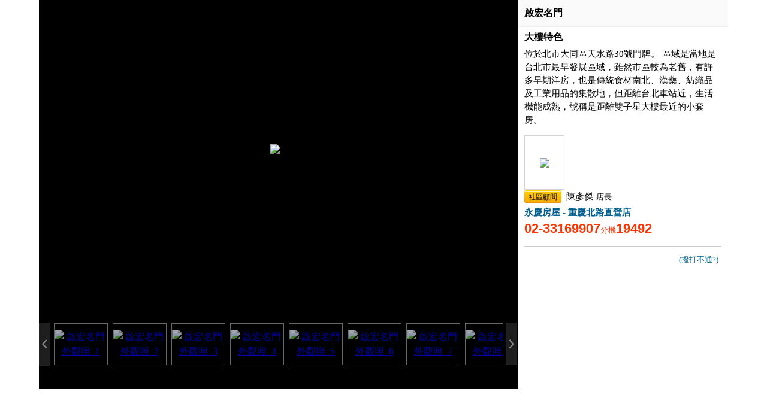

--- FILE ---
content_type: text/html; charset=UTF-8
request_url: https://community.yungching.com.tw/building/detailphoto/?bid=29338&shopid=A000BGO
body_size: 1864
content:
<!DOCTYPE html>
<html lang="en">
<head>
    <meta charset="utf-8">
    <meta name="viewport" content="width=device-width, initial-scale=1">
    <title></title>
    <style>
        body {
            font-family: "Arial";
        }
    </style>
    <script type="text/javascript">
    window.awsWafCookieDomainList = [];
    window.gokuProps = {
"key":"AQIDAHjcYu/GjX+QlghicBgQ/7bFaQZ+m5FKCMDnO+vTbNg96AHf0QDR8N4FZ0BkUn8kcucXAAAAfjB8BgkqhkiG9w0BBwagbzBtAgEAMGgGCSqGSIb3DQEHATAeBglghkgBZQMEAS4wEQQMuq52ahLIzXS391ltAgEQgDujRkBXrrIUjgs1lAsFcu/9kgpI/IuavohSG7yE1BYsDzpFl4iqc4edkSwfTozI/iGO7lnWq3QC9N4X1w==",
          "iv":"D549tgHonAAAAg4c",
          "context":"hUl/woU/iCzbzUqs6VNf2YsBjf46SynTil5Ar7wznyIJZVIUMhOzJuPwAOnITspFdXugh7g85bgdCS6N/7YuGDVD29C2EAyfq0W+9MeCSRX6tIM8hX0udrF2O6slDz7BFpjVEBpKOYvJACrvizO9bYOjZy0Q7AaLzlSLsndSCADi/cHtf5+E/xFgDBt3Jt9i1WRNODi90W8KInqVMQh1Q/xEYfWNcoNCsicaEO5NhVQ0Eb6T9COiWYBTythYtJfwj2e4q1oTbGxsSTtzw0YEj36UyM//+/fQ5cUWdptGXOYw2tx3HeMAmpUlgScFxjSbhY/R+n9qUV7SJiEL0wJ8eJn0DsHySF5qbwVNwkzbzDCqqDauFR1z44cGy4NLJ6YSH+37c2JjHvXyJDNDetqTyDRZ"
};
    </script>
    <script src="https://b92aa637b631.699eb63c.us-east-2.token.awswaf.com/b92aa637b631/d78122c236f1/7d90d23b2384/challenge.js"></script>
</head>
<body>
    <div id="challenge-container"></div>
    <script type="text/javascript">
        AwsWafIntegration.saveReferrer();
        AwsWafIntegration.checkForceRefresh().then((forceRefresh) => {
            if (forceRefresh) {
                AwsWafIntegration.forceRefreshToken().then(() => {
                    window.location.reload(true);
                });
            } else {
                AwsWafIntegration.getToken().then(() => {
                    window.location.reload(true);
                });
            }
        });
    </script>
    <noscript>
        <h1>JavaScript is disabled</h1>
        In order to continue, we need to verify that you're not a robot.
        This requires JavaScript. Enable JavaScript and then reload the page.
    </noscript>
</body>
</html>

--- FILE ---
content_type: text/html; charset=utf-8
request_url: https://community.yungching.com.tw/building/detailphoto/?bid=29338&shopid=A000BGO
body_size: 3488
content:


<!DOCTYPE html>
<html>
<head>
    <meta name="viewport" content="width=device-width" />
    <title>DetailPhoto</title>
    <!-- Add noindex -->
    <meta name="robots" content="noindex" />
    <link rel="stylesheet" href="/Content/css/building-photo.css">
    <link href="/Content/css/galleriffic/jquery.ad-gallery.css" rel="stylesheet" />
</head>
<body>
    <!-- Google Tag Manager -->
    <noscript>
        <iframe src="//www.googletagmanager.com/ns.html?id=GTM-PKJHNQ"
                height="0" width="0" style="display:none;visibility:hidden"></iframe>
    </noscript>
    <script>
        (function (w, d, s, l, i) {
            w[l] = w[l] || []; w[l].push({
                'gtm.start':
                    new Date().getTime(), event: 'gtm.js'
            }); var f = d.getElementsByTagName(s)[0],
                j = d.createElement(s), dl = l != 'dataLayer' ? '&l=' + l : ''; j.async = true; j.src =
                    '//www.googletagmanager.com/gtm.js?id=' + i + dl; f.parentNode.insertBefore(j, f);
        })(window, document, 'script', 'dataLayer', 'GTM-PKJHNQ');
    </script>
    <!-- End Google Tag Manager -->
        <div class="ycPhotoSnowPopup clearfix">
            <div class="stageWrapper">
                <div class="ad-gallery" style="margin:0 auto">
                    <div class="ad-image-wrapper"></div>
                    <div class="ad-controls"></div>
                    <div class="ad-nav">
                            <div class="ad-thumbs">
                                <ul class="ad-thumb-list">
                                        <li class="photoimg" style="opacity: 1;">
                                            <a class="" ga_cat="comm_detail_photo" ga_event="lightbox_click" ga_label="comm_detail_photo_s" href="//pic.yungching.com.tw/res/DrawImage/ShowPic/600/450/YCBUD01/Out/{436BEF59-A70C-4A93-9CDC-8DADBEA868FD}/?宏名門2.jpg?t=20221218055944"
                                               title="啟宏名門 外觀照_1">
                                                <img alt="啟宏名門 外觀照_1" id="BUPhoto" name="BUPhoto" src="//pic.yungching.com.tw/res/DrawImage/ShowPic/90/70/YCBUD01/Out/{436BEF59-A70C-4A93-9CDC-8DADBEA868FD}/?宏名門2.jpg?t=20221218055944">
                                            </a>
                                        </li>
                                        <li class="photoimg" style="opacity: 1;">
                                            <a class="" ga_cat="comm_detail_photo" ga_event="lightbox_click" ga_label="comm_detail_photo_s" href="//pic.yungching.com.tw/res/DrawImage/ShowPic/600/450/YCBUD01/Out/{436BEF59-A70C-4A93-9CDC-8DADBEA868FD}/?宏名門1.jpg?t=20221218055944"
                                               title="啟宏名門 外觀照_2">
                                                <img alt="啟宏名門 外觀照_2" id="BUPhoto" name="BUPhoto" src="//pic.yungching.com.tw/res/DrawImage/ShowPic/90/70/YCBUD01/Out/{436BEF59-A70C-4A93-9CDC-8DADBEA868FD}/?宏名門1.jpg?t=20221218055944">
                                            </a>
                                        </li>
                                        <li class="photoimg" style="opacity: 1;">
                                            <a class="" ga_cat="comm_detail_photo" ga_event="lightbox_click" ga_label="comm_detail_photo_s" href="//pic.yungching.com.tw/res/DrawImage/ShowPic/600/450/YCBUD01/Out/{436BEF59-A70C-4A93-9CDC-8DADBEA868FD}/?宏名門3.jpg?t=20221218055944"
                                               title="啟宏名門 外觀照_3">
                                                <img alt="啟宏名門 外觀照_3" id="BUPhoto" name="BUPhoto" src="//pic.yungching.com.tw/res/DrawImage/ShowPic/90/70/YCBUD01/Out/{436BEF59-A70C-4A93-9CDC-8DADBEA868FD}/?宏名門3.jpg?t=20221218055944">
                                            </a>
                                        </li>
                                        <li class="photoimg" style="opacity: 1;">
                                            <a class="" ga_cat="comm_detail_photo" ga_event="lightbox_click" ga_label="comm_detail_photo_s" href="//pic.yungching.com.tw/res/DrawImage/ShowPic/600/450/YCBUD01/Out/{436BEF59-A70C-4A93-9CDC-8DADBEA868FD}/20150509173951.jpg?t=20221218055944"
                                               title="啟宏名門 外觀照_4">
                                                <img alt="啟宏名門 外觀照_4" id="BUPhoto" name="BUPhoto" src="//pic.yungching.com.tw/res/DrawImage/ShowPic/90/70/YCBUD01/Out/{436BEF59-A70C-4A93-9CDC-8DADBEA868FD}/20150509173951.jpg?t=20221218055944">
                                            </a>
                                        </li>
                                        <li class="photoimg" style="opacity: 1;">
                                            <a class="" ga_cat="comm_detail_photo" ga_event="lightbox_click" ga_label="comm_detail_photo_s" href="//pic.yungching.com.tw/res/DrawImage/ShowPic/600/450/YCBUD01/Out/{436BEF59-A70C-4A93-9CDC-8DADBEA868FD}/20150509174242.jpg?t=20221218055944"
                                               title="啟宏名門 外觀照_5">
                                                <img alt="啟宏名門 外觀照_5" id="BUPhoto" name="BUPhoto" src="//pic.yungching.com.tw/res/DrawImage/ShowPic/90/70/YCBUD01/Out/{436BEF59-A70C-4A93-9CDC-8DADBEA868FD}/20150509174242.jpg?t=20221218055944">
                                            </a>
                                        </li>
                                        <li class="photoimg" style="opacity: 1;">
                                            <a class="" ga_cat="comm_detail_photo" ga_event="lightbox_click" ga_label="comm_detail_photo_s" href="//pic.yungching.com.tw/res/DrawImage/ShowPic/600/450/YCBUD01/Out/{436BEF59-A70C-4A93-9CDC-8DADBEA868FD}/20150509173941.jpg?t=20221218055944"
                                               title="啟宏名門 外觀照_6">
                                                <img alt="啟宏名門 外觀照_6" id="BUPhoto" name="BUPhoto" src="//pic.yungching.com.tw/res/DrawImage/ShowPic/90/70/YCBUD01/Out/{436BEF59-A70C-4A93-9CDC-8DADBEA868FD}/20150509173941.jpg?t=20221218055944">
                                            </a>
                                        </li>
                                        <li class="photoimg" style="opacity: 1;">
                                            <a class="" ga_cat="comm_detail_photo" ga_event="lightbox_click" ga_label="comm_detail_photo_s" href="//pic.yungching.com.tw/res/DrawImage/ShowPic/600/450/YCBUD01/Out/{436BEF59-A70C-4A93-9CDC-8DADBEA868FD}/20150509174532.jpg?t=20221218055944"
                                               title="啟宏名門 外觀照_7">
                                                <img alt="啟宏名門 外觀照_7" id="BUPhoto" name="BUPhoto" src="//pic.yungching.com.tw/res/DrawImage/ShowPic/90/70/YCBUD01/Out/{436BEF59-A70C-4A93-9CDC-8DADBEA868FD}/20150509174532.jpg?t=20221218055944">
                                            </a>
                                        </li>
                                        <li class="photoimg" style="opacity: 1;">
                                            <a class="" ga_cat="comm_detail_photo" ga_event="lightbox_click" ga_label="comm_detail_photo_s" href="//pic.yungching.com.tw/res/DrawImage/ShowPic/600/450/YCBUD01/Out/{436BEF59-A70C-4A93-9CDC-8DADBEA868FD}/20150509190023.jpg?t=20221218055944"
                                               title="啟宏名門 外觀照_8">
                                                <img alt="啟宏名門 外觀照_8" id="BUPhoto" name="BUPhoto" src="//pic.yungching.com.tw/res/DrawImage/ShowPic/90/70/YCBUD01/Out/{436BEF59-A70C-4A93-9CDC-8DADBEA868FD}/20150509190023.jpg?t=20221218055944">
                                            </a>
                                        </li>
                                        <li class="photoimg" style="opacity: 1;">
                                            <a class="" ga_cat="comm_detail_photo" ga_event="lightbox_click" ga_label="comm_detail_photo_s" href="//pic.yungching.com.tw/res/DrawImage/ShowPic/600/450/YCBUD01/Out/{436BEF59-A70C-4A93-9CDC-8DADBEA868FD}/20150509174044.jpg?t=20221218055944"
                                               title="啟宏名門 外觀照_9">
                                                <img alt="啟宏名門 外觀照_9" id="BUPhoto" name="BUPhoto" src="//pic.yungching.com.tw/res/DrawImage/ShowPic/90/70/YCBUD01/Out/{436BEF59-A70C-4A93-9CDC-8DADBEA868FD}/20150509174044.jpg?t=20221218055944">
                                            </a>
                                        </li>
                                        <li class="photoimg" style="opacity: 1;">
                                            <a class="" ga_cat="comm_detail_photo" ga_event="lightbox_click" ga_label="comm_detail_photo_s" href="//pic.yungching.com.tw/res/DrawImage/ShowPic/600/450/YCBUD01/Out/{436BEF59-A70C-4A93-9CDC-8DADBEA868FD}/20150509174253.jpg?t=20221218055944"
                                               title="啟宏名門 外觀照_10">
                                                <img alt="啟宏名門 外觀照_10" id="BUPhoto" name="BUPhoto" src="//pic.yungching.com.tw/res/DrawImage/ShowPic/90/70/YCBUD01/Out/{436BEF59-A70C-4A93-9CDC-8DADBEA868FD}/20150509174253.jpg?t=20221218055944">
                                            </a>
                                        </li>
                                        <li class="photoimg" style="opacity: 1;">
                                            <a class="" ga_cat="comm_detail_photo" ga_event="lightbox_click" ga_label="comm_detail_photo_s" href="//pic.yungching.com.tw/res/DrawImage/ShowPic/600/450/YCBUD01/Out/{436BEF59-A70C-4A93-9CDC-8DADBEA868FD}/20150509174001.jpg?t=20221218055944"
                                               title="啟宏名門 外觀照_11">
                                                <img alt="啟宏名門 外觀照_11" id="BUPhoto" name="BUPhoto" src="//pic.yungching.com.tw/res/DrawImage/ShowPic/90/70/YCBUD01/Out/{436BEF59-A70C-4A93-9CDC-8DADBEA868FD}/20150509174001.jpg?t=20221218055944">
                                            </a>
                                        </li>
                                        <li class="photoimg" style="opacity: 1;">
                                            <a class="" ga_cat="comm_detail_photo" ga_event="lightbox_click" ga_label="comm_detail_photo_s" href="//pic.yungching.com.tw/res/DrawImage/ShowPic/600/450/YCBUD01/Out/{436BEF59-A70C-4A93-9CDC-8DADBEA868FD}/20150509174608.jpg?t=20221218055944"
                                               title="啟宏名門 外觀照_12">
                                                <img alt="啟宏名門 外觀照_12" id="BUPhoto" name="BUPhoto" src="//pic.yungching.com.tw/res/DrawImage/ShowPic/90/70/YCBUD01/Out/{436BEF59-A70C-4A93-9CDC-8DADBEA868FD}/20150509174608.jpg?t=20221218055944">
                                            </a>
                                        </li>
                                        <li class="photoimg" style="opacity: 1;">
                                            <a class="" ga_cat="comm_detail_photo" ga_event="lightbox_click" ga_label="comm_detail_photo_s" href="//pic.yungching.com.tw/res/DrawImage/ShowPic/600/450/YCBUD01/Out/{436BEF59-A70C-4A93-9CDC-8DADBEA868FD}/20150509174054.jpg?t=20221218055944"
                                               title="啟宏名門 外觀照_13">
                                                <img alt="啟宏名門 外觀照_13" id="BUPhoto" name="BUPhoto" src="//pic.yungching.com.tw/res/DrawImage/ShowPic/90/70/YCBUD01/Out/{436BEF59-A70C-4A93-9CDC-8DADBEA868FD}/20150509174054.jpg?t=20221218055944">
                                            </a>
                                        </li>
                                        <li class="photoimg" style="opacity: 1;">
                                            <a class="" ga_cat="comm_detail_photo" ga_event="lightbox_click" ga_label="comm_detail_photo_s" href="//pic.yungching.com.tw/res/DrawImage/ShowPic/600/450/YCBUD01/Out/{436BEF59-A70C-4A93-9CDC-8DADBEA868FD}/20150509174552.jpg?t=20221218055944"
                                               title="啟宏名門 外觀照_14">
                                                <img alt="啟宏名門 外觀照_14" id="BUPhoto" name="BUPhoto" src="//pic.yungching.com.tw/res/DrawImage/ShowPic/90/70/YCBUD01/Out/{436BEF59-A70C-4A93-9CDC-8DADBEA868FD}/20150509174552.jpg?t=20221218055944">
                                            </a>
                                        </li>
                                        <li class="photoimg" style="opacity: 1;">
                                            <a class="" ga_cat="comm_detail_photo" ga_event="lightbox_click" ga_label="comm_detail_photo_s" href="//pic.yungching.com.tw/res/DrawImage/ShowPic/600/450/YCBUD01/Out/{436BEF59-A70C-4A93-9CDC-8DADBEA868FD}/20150509174010.jpg?t=20221218055944"
                                               title="啟宏名門 外觀照_15">
                                                <img alt="啟宏名門 外觀照_15" id="BUPhoto" name="BUPhoto" src="//pic.yungching.com.tw/res/DrawImage/ShowPic/90/70/YCBUD01/Out/{436BEF59-A70C-4A93-9CDC-8DADBEA868FD}/20150509174010.jpg?t=20221218055944">
                                            </a>
                                        </li>
                                        <li class="photoimg" style="opacity: 1;">
                                            <a class="" ga_cat="comm_detail_photo" ga_event="lightbox_click" ga_label="comm_detail_photo_s" href="//pic.yungching.com.tw/res/DrawImage/ShowPic/600/450/YCBUD01/Out/{436BEF59-A70C-4A93-9CDC-8DADBEA868FD}/20150509174029.jpg?t=20221218055944"
                                               title="啟宏名門 外觀照_16">
                                                <img alt="啟宏名門 外觀照_16" id="BUPhoto" name="BUPhoto" src="//pic.yungching.com.tw/res/DrawImage/ShowPic/90/70/YCBUD01/Out/{436BEF59-A70C-4A93-9CDC-8DADBEA868FD}/20150509174029.jpg?t=20221218055944">
                                            </a>
                                        </li>
                                        <li class="photoimg" style="opacity: 1;">
                                            <a class="" ga_cat="comm_detail_photo" ga_event="lightbox_click" ga_label="comm_detail_photo_s" href="//pic.yungching.com.tw/res/DrawImage/ShowPic/600/450/YCBUD01/Out/{436BEF59-A70C-4A93-9CDC-8DADBEA868FD}/20150509174442.jpg?t=20221218055944"
                                               title="啟宏名門 外觀照_17">
                                                <img alt="啟宏名門 外觀照_17" id="BUPhoto" name="BUPhoto" src="//pic.yungching.com.tw/res/DrawImage/ShowPic/90/70/YCBUD01/Out/{436BEF59-A70C-4A93-9CDC-8DADBEA868FD}/20150509174442.jpg?t=20221218055944">
                                            </a>
                                        </li>
                                        <li class="photoimg" style="opacity: 1;">
                                            <a class="" ga_cat="comm_detail_photo" ga_event="lightbox_click" ga_label="comm_detail_photo_s" href="//pic.yungching.com.tw/res/DrawImage/ShowPic/600/450/YCBUD01/Out/{436BEF59-A70C-4A93-9CDC-8DADBEA868FD}/20150509174622.jpg?t=20221218055944"
                                               title="啟宏名門 外觀照_18">
                                                <img alt="啟宏名門 外觀照_18" id="BUPhoto" name="BUPhoto" src="//pic.yungching.com.tw/res/DrawImage/ShowPic/90/70/YCBUD01/Out/{436BEF59-A70C-4A93-9CDC-8DADBEA868FD}/20150509174622.jpg?t=20221218055944">
                                            </a>
                                        </li>
                                </ul>
                            </div>
                    </div>
                </div>
            </div>
            <div class="ryc" style="height:650px">
                <div class="rycHeader">
                        <h1>啟宏名門</h1>
                </div>
                <div class="contentHolder ps-container" id="Default">
                    <div class="ScrollableArea">
                        <h2>大樓特色</h2>
                        <p class="orgtxt"><span></span></p>
                        <p>位於北市大同區天水路30號門牌。
區域是當地是台北市最早發展區域，雖然市區較為老舊，有許多早期洋房，也是傳統食材南北、漢藥、紡織品及工業用品的集散地，但距離台北車站近，生活機能成熟，號稱是距離雙子星大樓最近的小套房。

</p>
                            <div class="store04">
                                <div class="Manager">
                                    <div>
                                        <span></span> <img src="//pic.yungching.com.tw/res/DrawImage/ShowPic/75/100/HF00/991227nxl40zxxh.jpg?t=20260121">
                                    </div>
                                </div>
                                <ul class="info1">
                                    <li class="Name">
                                        <span class="comm_i">社區顧問</span>陳彥傑<span>店長</span>
                                    </li>
                                    <li>
                                        <p><a href="//shop.yungching.com.tw/0233169908_0113" target="_blank">永慶房屋  - 重慶北路直營店</a></p>
                                    </li>
                                        <li class="Number">
                                            02-33169907<span>分機</span>19492
                                        </li>

                                </ul>
                            </div>
                                <a class="phonenots" href="javascript:void(0)" title="部分節費系統無法撥打本服務專線，請改其他市話或其他電信業者(如：中華電信、遠傳、台灣大哥大、亞太、威寶)撥打">(撥打不通?)</a>
                    </div>
                </div>
            </div>
        </div>
    <script src="//cdn.yungching.com.tw/min/b=fp/yc/community/scripts&f=libs/jquery-1.11.1.min.js,libs/jquery.ad-gallery.min.js&v=202601190001" defer></script>

    <script>
        window.addEventListener('DOMContentLoaded', function () {

            var alt = '';
            var idx = 0;

            $('[name=BUPhoto]').each(function (index) {
                if ($(this).attr('alt') == alt) {
                    idx = index;
                }
            });

            // 照片小圖
            $('.ad-thumb-list .photoimg > a').on('click', function (e) {
                if (typeof gtm_event_track === 'function') {
                    gtm_event_track($(this).attr('ga_cat'), $(this).attr('ga_event'), $(this).attr('ga_label'), function () { });
                }
            });

            // 左右箭頭 (大)
            $('.ad-image-wrapper').on('click', 'div', function () {
                if (typeof gtm_event_track === 'function') {
                    // 左
                    if ($(this).hasClass('ad-prev')) {
                        gtm_event_track('comm_detail_photo', 'lightbox_click', 'comm_detail_photo_navigate_left', function () { });
                    }
                    // 右
                    else if ($(this).hasClass('ad-next')) {
                        gtm_event_track('comm_detail_photo', 'lightbox_click', 'comm_detail_photo_navigate_right', function () { });
                    }
                }
            });

            // 左右箭頭 (小)
            $('.ad-image-wrapper').on('click', 'div', function () {
                if (typeof gtm_event_track === 'function') {
                    // 左
                    if ($(this).hasClass('ad-back')) {
                        gtm_event_track('comm_detail_photo', 'lightbox_click', 'comm_detail_photo_navigate_left_s', function () { });
                    }
                    // 右
                    else if ($(this).hasClass('ad-forward')) {
                        gtm_event_track('comm_detail_photo', 'lightbox_click', 'comm_detail_photo_navigate_right_s', function () { });
                    }
                }
            });

            $('.ScrollableArea .store04:last-child').css('border-bottom', 'none');
            var galleries = $('.ad-gallery').adGallery({
                width: 750,
                height: 500,
                thumb_opacity: 0.7,
                start_at_index: idx,
                update_window_hash: true,
                description_wrapper: $('#descriptions'),
                animate_first_image: false,
                animation_speed: 400,
                display_next_and_prev: true,
                display_back_and_forward: true,
                scroll_jump: 0,
                slideshow: {
                    enable: false, //是否顯示Start Stop
                    autostart: false,
                    speed: 3000,
                    start_label: 'Start',
                    stop_label: 'Stop',
                    stop_on_scroll: true,
                    countdown_prefix: '(',
                    countdown_sufix: ')',
                },

                effect: 'slide-hori',
                enable_keyboard_move: true,
                cycle: true,
                callbacks: {
                    init: function () {
                        this.preloadAll();
                        this.preloadImage(0);
                        this.preloadImage(1);
                        this.preloadImage(2);
                    },

                    afterImageVisible: function () {
                        var context = this;
                        this.settings.effect = 'fade';
                    }
                }
            });

        });
    </script>
</body>
</html>


--- FILE ---
content_type: text/html
request_url: https://tracking.gadatatracking.com/GetUCV
body_size: 196
content:
function GetUCV() { return 'c8b6464b-eb72-4051-8f00-a07992d0a02f' }

--- FILE ---
content_type: text/css
request_url: https://community.yungching.com.tw/Content/css/building-photo.css
body_size: 1959
content:
html,body,div,span,applet,object,iframe,h1,h2,h3,h4,h5,h6,p,blockquote,pre,a,abbr,acronym,address,big,cite,code,del,dfn,em,img,ins,kbd,q,s,samp,small,strike,strong,sub,sup,tt,var,b,u,i,center,dl,dt,dd,ol,ul,li,fieldset,form,label,legend,table,caption,tbody,tfoot,thead,tr,th,td,article,aside,canvas,details,embed,figure,figcaption,footer,header,hgroup,menu,nav,output,ruby,section,summary,time,mark,audio,video{margin:0;padding:0;border:0;font:inherit;font-size:100%;vertical-align:baseline}html{line-height:1}ol,ul{list-style:none}table{border-collapse:collapse;border-spacing:0}caption,th,td{text-align:left;font-weight:normal;vertical-align:middle}q,blockquote{quotes:none}q:before,q:after,blockquote:before,blockquote:after{content:"";content:none}a img{border:none}article,aside,details,figcaption,figure,footer,header,hgroup,main,menu,nav,section,summary{display:block}body{line-height:1.5}p{font-size:15px;margin-bottom:5px}.Manager{margin:0 8px 0 0;width:67px;float:left}.Manager div{display:table-cell}.Manager div{background-color:#ffffff;border:1px solid #d3d3d3;height:89px;max-height:89px;max-width:65px;overflow:hidden;text-align:center;vertical-align:middle;width:65px}.Manager div *{vertical-align:middle}.Manager div span{height:25%;font-size:1px;line-height:89px}.Manager div img{max-height:89px;max-width:65px;vertical-align:middle}.info1{width:330px;cursor:pointer}.info1 .Name .comm_i{display:inline-block;background:url("/Content/images/comlist_sprites.png") left -1340px no-repeat;width:62px;height:21px;line-height:22px;*line-height:21px;font-size:12px !important;text-align:center;margin-right:8px;padding:0}.info1 .Name{font-size:15px;margin-bottom:5px}.info1 .Name span{font-size:13px;padding-left:5px}.info1 li p{font-weight:bold}.info1 .Number{color:#ff3300;font-size:24px;font-weight:bold;font-family:Arial, Helvetica, sans-serif}.info1 .Number span{font-size:13px;font-weight:normal}.phonenots{float:right;margin:5px 5px 5px 0}.m20{margin:20px;display:inline-block;text-align:left}.orgtxt{color:#F57F00}.ycPhotoSnowPopup{width:1150px;margin:0 auto;cursor:default;overflow:hidden}.ycPhotoSnowPopup .stageWrapper{width:800px;height:650px;background-color:#000;float:left;position:relative;display:table}.stageWrapper .Pager{background:url("/Content/images/comlist_sprites.png") no-repeat;width:26px;height:46px;overflow:hidden;position:absolute;display:block;text-indent:-9999px}.stageWrapper .Pager.prev{background-position:left -1484px;left:20px;top:350px}.stageWrapper .Pager.prev:hover{background-position:-131px -1484px;left:20px;top:350px}.stageWrapper .Pager.next{background-position:-42px -1484px;right:20px;top:350px}.stageWrapper .Pager.next:hover{background-position:-173px -1484px;right:20px;top:350px}.stageWrapper .photoPlayer{width:900px;height:70px;overflow:hidden;padding:5px 0 5px 10px;display:inline-block}.photoimg{margin:0 10px 10px 0;width:90px;float:left}.photoimg div{display:table-cell;cursor:pointer}.photoimg div{display:block\0;border:1px solid #666666;*display:block;*font-size:60px;*font-family:Arial;width:90px;height:68px;max-height:66px;max-width:88px;overflow:hidden;text-align:center;vertical-align:middle}.photoimg div:hover{border:2px solid #ffc600}.photoimg div *{vertical-align:middle}.photoimg div span{height:25%;font-size:1px;line-height:66px}.photoimg div img{max-height:66px;max-width:88px;vertical-align:middle}.photoimg.ov{margin:0 10px 10px 0;width:90px;float:left}.photoimg.ov div{display:table-cell;cursor:default !important}.photoimg.ov div{display:block\0;border:2px solid #ffc600;*display:block;*font-size:60px;*font-family:Arial;width:90px;height:68px;max-height:66px;max-width:88px;overflow:hidden;text-align:center;vertical-align:middle}.photoimg.ov div *{vertical-align:middle}.photoimg.ov div span{height:25%;font-size:1px;line-height:66px}.photoimg.ov div img{max-height:66px;max-width:88px;vertical-align:middle}.ycPhotoSnowPopup .ryc{background-color:#FFFFFF;overflow:hidden;position:relative;word-wrap:break-word;width:350px;float:left}.ryc .rycHeader{padding:10px 25px 10px 10px;text-align:left;display:block;background-color:#FAFAFA;border-bottom:1px solid #F0F0F0}.ryc .rycHeader h1{font-size:16px;font-weight:bold}.ryc .rycHeader a{background:url("/Content/images/comlist_sprites.png") left -1455px no-repeat;height:16px;width:16px;display:block;position:absolute;right:7px;top:7px;text-indent:-9999px}.ryc .rycHeader a:hover{background-position:-20px -1455px}.ryc .ScrollableArea{padding:0 11px 0 10px;height:600px;display:block;overflow-y:scroll}.ryc .ScrollableArea p{font-size:15px;margin-bottom:5px}.ryc .ScrollableArea p span{font-weight:bold}.ryc .ScrollableArea p a{font-size:15px}.ryc .ScrollableArea a{color:#015f8f;text-decoration:none;font-size:13px}.ryc .ScrollableArea a:hover{color:#FE4005}.ryc .ScrollableArea h2{font-size:16px;font-weight:bold;margin:5px 0}.ScrollableArea .store04{margin:10px 0 0;border-bottom:1px solid #CCC;display:inline-block;padding-bottom:10px}.ScrollableArea .store04 .info1{float:left;width:280px;cursor:pointer}.ScrollableArea .store04 .info1 .Name{margin-bottom:5px}.ScrollableArea .store04 .info1 .Number{font-size:22px;margin:0 0 5px 0;line-height:22px}.ScrollableArea .store04 .info1 p{font-size:13px}.ScrollableArea .store04 .saleBtnbox{background-color:#FFF;float:right;margin-right:37px;display:inline-block;padding:0px}.ScrollableArea .store04 .info1 .list1,.ScrollableArea .store04 .info1 .list2{float:left;margin:0 8px 0 0;display:inline-block}


--- FILE ---
content_type: text/javascript
request_url: https://cdn.yungching.com.tw/fp/gtm/common.js?v=202510150001
body_size: 6675
content:
console.log("load gtm common.js");

// 檢查並定義 matchesSelector 方法
(function(t) {
  var e;
  if (!t.matchesSelector) {
      // 遍歷 Element.prototype 的屬性，找到符合特定條件的方法，並將其賦值給 matchesSelector
      for (e in t) {
          if (/^\S+MatchesSelector$/.test(e)) {
              t.matchesSelector = t[e];
              break;
          }
      }
  }
})(Element.prototype);

// 定義綁定事件的方法
Document.prototype.on = Element.prototype.on = function(t, e, a) {
  // 添加事件監聽器
  this.addEventListener(t, function n(t) {
      var r = t.target,
          c = t.type,
          i = [];
      
      // 如果事件的 detail 符合特定條件，則移除事件監聽器
      if (t.detail && t.detail.selector === e && t.detail.handler === a) {
          return this.removeEventListener(c, n, !0);
      }
      
      // 遍歷父級元素，並根據選擇器篩選元素來執行處理函數
      for (; r;) {
          if (r.matchesSelector && r.matchesSelector(e)) {
              r.addEventListener(c, a, !1);
              i.push(r);
          }
          r = r.parentNode;
      }
      
      // 延遲移除事件監聽器
      setTimeout(function() {
          for (var t = i.length - 1; t >= 0;) {
              i[t].removeEventListener(c, a, !1);
              t -= 1;
          }
      }, 0);
  }, !0);
};

// 定義移除事件的方法
Document.prototype.off = Element.prototype.off = function(t, e, a) {
  var n = document.createEvent("CustomEvent");
  n.initCustomEvent(t, !1, !1, {
      selector: e,
      handler: a
  });
  // 創建自定義事件並觸發它，以便在特定條件下移除事件
  this.dispatchEvent(n);
};

// 如果 document.getElementsByClassName 方法不存在，則定義簡單版本
if (!document.getElementsByClassName) {
  document.getElementsByClassName = function(t, e) {
      // 通過類名來獲取元素
      for (var a = (e || document).getElementsByTagName("*"), n = [], r = 0; r < a.length; r++) {
          for (var c = a[r], i = c.className.split(" "), o = 0; o < i.length; o++) {
              if (i[o] == t) {
                  n.push(c);
                  break;
              }
          }
      }
      return n;
  };
}


function gtmPushEvent(data) {
  if (typeof window["dataLayer"] !== "undefined" && data) {
    var sendData = gtmReplaceData(data);
    if(localStorage.getItem('gtmdebug')||location.host.match(/(-[t|s|d|f]\.)|(localhost)|(10\.77)/)){
      console.table(sendData);
    }
    window["dataLayer"].push(gtmReplaceData(sendData));
  }
}
function gtmReplaceData(data) {
  var dataStr = JSON.stringify(data) || "";
  if (dataStr.match("\\$searchType")) {
    var searchType = "$channellist";
    if (location.href.match("/mrt/")) {
      searchType = "$channelmrt";
    }
    if (location.href.match("/map/")) {
      searchType = "$channelmap";
    }
    if (location.host.match("www.yungching.com.tw|www-t.yungching.com.tw")) {
      searchType = "index";
    }
    dataStr = dataStr.replaceAll("$searchType", searchType);
  }
  if (dataStr.match("\\$tag")) {
    var tag = "全部";
    if (location.href.match("/newyouth_filter")) {
      tag = "新青安推薦";
    }
    if (location.href.match("/vr_filter")) {
      tag = "實境";
    }
    if (location.href.match("/new_filter")) {
      tag = "新上架";
    }
    if (location.href.match("/pricereduction_filter")) {
      tag = "降價";
    }
    if (location.href.match("/map")) {
      tag = "map";
    }
    dataStr = dataStr.replaceAll("$tag", tag);
  }
  if (
    dataStr.match(
      "\\$last_item_list_id" || dataStr.match("\\$last_item_list_name")
    )
  ) {
    var cookie_tk_list_id = window.docCookies.getItem('_tk_list_id');
    var last_list_id =  cookie_tk_list_id ? decodeURI(window.docCookies.getItem('_tk_list_id')) : null;
    if(last_list_id){
      var last_item_list_id = last_list_id
        ? last_list_id
        : "";
      var last_item_list_name = last_list_id
        ? last_list_id
        : "";
      dataStr = dataStr.replaceAll("$last_item_list_id", last_item_list_id);
      dataStr = dataStr.replaceAll("$last_item_list_name", last_item_list_name);
    }else{
      dataStr = dataStr.replaceAll(`"item_list_id":"$last_item_list_id",`, "");
      dataStr = dataStr.replaceAll(`"item_list_name":"$last_item_list_name",`, "");
    }
  }
  if (dataStr.match("\\$channel")) {
    var channel = "channel";
    if (location.host.match("buy.yungching.com.tw|buy-t.yungching.com.tw")) {
      channel = "buy";
    }
    if (location.host.match("www.yungching.com.tw|www-t.yungching.com.tw")) {
      channel = "www";
    }
    if (location.host.match("sell.yungching.com.tw|sell-t.yungching.com.tw")) {
      channel = "sell";
    }
    if (
      location.host.match(
        "community.yungching.com.tw|community-t.yungching.com.tw"
      )
    ) {
      channel = "community";
    }
    if (
      location.host.match(
        "evertrust.yungching.com.tw|evertrust-t.yungching.com.tw"
      )
    ) {
      channel = "evertrust";
    }
    if (
      location.host.match("price.yungching.com.tw|price-t.yungching.com.tw")
    ) {
      channel = "price";
    }
    if (location.host.match("rent.yungching.com.tw|rent-t.yungching.com.tw")) {
      channel = "rent";
    }
    if (location.host.match("shop.yungching.com.tw|shop-t.yungching.com.tw")) {
      channel = "shop";
    }
    if (
      location.host.match("knowhow.yungching.com.tw|knowhow-t.yungching.com.tw")
    ) {
      channel = "knowhow";
    }
    if (location.host.match("mps.yungching.com.tw|mps-t.yungching.com.tw")) {
      channel = "mps";
    }
    dataStr = dataStr.replaceAll("$channel", channel);
  }
  var retunData = JSON.parse(dataStr)
  return retunData;
}
function gtmViewItemList(block_name, ecommerceItems = []) {
  if (block_name && ecommerceItems.length > 0) {
    window["gtmViewItemListData"] = window["gtmViewItemListData"] || {};
    window["gtmViewItemListData"][block_name] = window["gtmViewItemListData"][block_name]||{ecommerceItems:[]}
    window["gtmViewItemListData"][block_name]["ecommerceItems"] = [
      ...window["gtmViewItemListData"][block_name]["ecommerceItems"],
      ...ecommerceItems
    ];
    gtmPushEvent({ ecommerce: null });
    gtmPushEvent({
      event: "view_item_list",
      block_name: block_name,
      ecommerce: {
        items: gtmCheckEcommerceItems(ecommerceItems),
      },
    });
  }
}
function gtmViewItem(ecommerceItem) {
  if (ecommerceItem) {
    window["gtmViewItemData"] = window["gtmViewItemData"] || {};
    window["gtmViewItemData"] = {
      ecommerceItem: ecommerceItem,
    };
    gtmPushEvent({ ecommerce: null });
    gtmPushEvent({
      event: "view_item",
      item_purpose: "none(預設)",
      item_area_city_district: "none(預設)",
      item_mrt: "none(預設)",
      item_pin: "none(預設)",
      item_room: "none(預設)",
      item_age: "none(預設)",
      item_floor: "none(預設)",
      ecommerce: {
        currency: "TWD",
        value: gtmCheckEcommerceItems([ecommerceItem])[0].price,
        items: gtmCheckEcommerceItems([ecommerceItem]),
      },
    });
  }
}
function gtmCheckEcommerceItems(items) {
  return items.map((x) => {
    return {
      item_id: x.item_id,
      item_name: x.item_name,
      item_category: x.item_category   ? x.item_category  : "none(預設)",//下降幅度 N %
      item_category2: x.item_category2 ? x.item_category2 : "none(預設)",//實境找房
      item_category3: x.item_category3 ? x.item_category3 : "none(預設)",//專人導覽
      item_category4: x.item_category4 ? x.item_category4 : "none(預設)",//實境live
      item_category5: x.item_category5 ? x.item_category5 : "none(預設)",//AI煥裝
      item_list_id: x.item_list_id ? x.item_list_id : "$last_item_list_id",
      item_list_name: x.item_list_id ? x.item_list_id : "$last_item_list_name",
      price: x.price ? x.price : 9999,
      quantity: x.quantity ? x.quantity : 1,
    };
  });
}
function gtmSelectItem(block_name, term, item_id) {
  var itemData = window["gtmViewItemListData"][block_name][
    "ecommerceItems"
  ].find((x) => x.item_id == item_id);
  if (itemData) {
    window.docCookies.setItem('_tk_list_id', encodeURI(gtmReplaceData(itemData).item_list_id), 24*60*60*365, "/", "yungching.com.tw");
    gtmPushEvent({ ecommerce: null });
    gtmPushEvent({
      event: "select_item",
      block_name: block_name,
      term: term,
      ecommerce: {
        items: gtmCheckEcommerceItems([itemData]),
      },
    });
  }
}
function gtmAddToWishList(block_name, term, item_id) {
  var ecommerceItem;
  if(typeof window["gtmViewItemListData"]=='object' && 
     typeof window["gtmViewItemListData"][block_name]=='object'&& 
     typeof window["gtmViewItemListData"][block_name]["ecommerceItems"] == 'object'
     ){
    ecommerceItem = window["gtmViewItemListData"][block_name][
      "ecommerceItems"
    ].find((x) => x.item_id == item_id);
  }
  if(typeof window["gtmViewItemData"]=='object'){
    ecommerceItem = window["gtmViewItemData"]['ecommerceItem'];
  }

  if (ecommerceItem) {
    gtmPushEvent({ ecommerce: null });
    gtmPushEvent({
      event: "add_to_wishlist",
      block_name: block_name,
      term: term,
      item_purpose: "none(預設)",
      item_area_city_district: "none(預設)",
      item_mrt: "none(預設)",
      item_pin: "none(預設)",
      item_room: "none(預設)",
      item_age: "none(預設)",
      item_floor: "none(預設)",
      ecommerce: {
        currency: "TWD",
        value: gtmCheckEcommerceItems([ecommerceItem])[0].price,
        items: gtmCheckEcommerceItems([ecommerceItem]),
      },
    });
  }
}
function gtmAddToCart(block_name, term) {
  var ecommerceItem = window["gtmViewItemData"]["ecommerceItem"];
  if (ecommerceItem) {
    gtmPushEvent({ ecommerce: null });
    gtmPushEvent({
      event: "add_to_cart",
      block_name: block_name,
      term: term,
      item_purpose: "none(預設)",
      item_area_city_district: "none(預設)",
      item_mrt: "none(預設)",
      item_pin: "none(預設)",
      item_room: "none(預設)",
      item_age: "none(預設)",
      item_floor: "none(預設)",
      ecommerce: {
        currency: "TWD",
        value: gtmCheckEcommerceItems([ecommerceItem])[0].price,
        items: gtmCheckEcommerceItems([ecommerceItem]),
      },
    });
  }
}
function gtmBeginCheckout(block_name, term) {
  var ecommerceItem = window["gtmViewItemData"]["ecommerceItem"];
  if (ecommerceItem) {
    gtmPushEvent({ ecommerce: null });
    gtmPushEvent({
      event: "begin_checkout",
      block_name: block_name,
      term: term,
      item_purpose: "none(預設)",
      item_area_city_district: "none(預設)",
      item_mrt: "none(預設)",
      item_pin: "none(預設)",
      item_room: "none(預設)",
      item_age: "none(預設)",
      item_floor: "none(預設)",
      ecommerce: {
        currency: "TWD",
        value: gtmCheckEcommerceItems([ecommerceItem])[0].price,
        items: gtmCheckEcommerceItems([ecommerceItem]),
      },
    });
  }
}
function gtmPurchase(term,transaction_id) {
  var ecommerceItem = window["gtmViewItemData"]["ecommerceItem"];
  if (ecommerceItem) {
    gtmPushEvent({ ecommerce: null });
    gtmPushEvent({
      event: "purchase",
      term: term,
      item_purpose: "none(預設)",
      item_area_city_district: "none(預設)",
      item_mrt: "none(預設)",
      item_pin: "none(預設)",
      item_room: "none(預設)",
      item_age: "none(預設)",
      item_floor: "none(預設)",
      ecommerce: {
        transaction_id:transaction_id,
        currency: "TWD",
        value: gtmCheckEcommerceItems([ecommerceItem])[0].price,
        items: gtmCheckEcommerceItems([ecommerceItem]),
      },
    });
  }
}
function gtmClickBegin(block_name, term) {
  var clickBeginItem = {
    event: "click_begin",
    block_name: block_name,
    term: term,
  };
  window.docCookies.setItem('_tk_block_name', encodeURI(block_name), 24*60*60*365, "/", "yungching.com.tw");
  window.docCookies.setItem('_tk_term', encodeURI(term), 24*60*60*365, "/", "yungching.com.tw");
  this.gtmPushEvent(clickBeginItem);
}
function gtmClickKpi(block_name, term) {
  var clickKpiItem = {
    event: "click_kpi",
    block_name: block_name,
    term: term,
  };
  var cookie_tk_block_name = window.docCookies.getItem('_tk_block_name');
  var cookie_tk_term = window.docCookies.getItem('_tk_term');
  var begin_block_name = cookie_tk_block_name?decodeURI(cookie_tk_block_name):'none(預設)';
  var begin_term = cookie_tk_term?decodeURI(cookie_tk_term):'none(預設)';
  if(begin_block_name){
    clickKpiItem.begin_block_name = begin_block_name
  }
  if(begin_term){
    clickKpiItem.begin_term = begin_term
  }
  window.docCookies.removeItem("_tk_block_name", "/", "yungching.com.tw");
  window.docCookies.removeItem("_tk_term", "/", "yungching.com.tw");
  this.gtmPushEvent(clickKpiItem);
}
document.on("click", ".gtmPushEvent", function (e) {
  var event = e.currentTarget.getAttribute("event");
  var block_name = e.currentTarget.getAttribute("block_name");
  var term = e.currentTarget.getAttribute("term");
  var click_link = "";
  var item_id = "";

  switch (event) {
    case "click_sign_out":
    case "click_sign_up":
    case "click_sign_in":
    case "click_story":
      term = e.currentTarget.innerText;
      click_link = e.currentTarget.href;
      gtmPushEvent({
        event: event,
        block_name: block_name,
        term: term,
        click_link: click_link,
      });
      break;
    case "share":
    case "click_item":
    case "click_download_app":
    case "join_social":
    case "click_category":
    case "click_apply":
    case "click_social":
    case "click_menu":
    case "click_building":
    case "click_topic":
    case "click_rent":
    case "click_tag":
    case "click_shop":
    case "click_kv":
    case "click_yt":
    case "click_event_kpi":
    case "click_im":
      gtmPushEvent({
        event: event,
        block_name: block_name,
        term: term,
      });
      break;
    case "follow_building":
    case "follow_price":
      gtmPushEvent({
        event: event,
        block_name: block_name,
      });
      break;
    case "select_item":
      item_id = e.currentTarget.getAttribute("item_id");
      gtmSelectItem(block_name, term, item_id);
      break;
    case "add_to_wishlist":
      item_id = e.currentTarget.getAttribute("item_id");
      gtmAddToWishList(block_name, term, item_id);
      break;
    case "add_to_cart":
      gtmAddToCart(block_name, term);
      break;
    case "begin_checkout":
      gtmBeginCheckout(block_name, term);
      break;
    case "click_begin":
      gtmClickBegin(block_name, term);
      break;
    case "click_kpi":
      gtmClickKpi(block_name, term);
      break;
  }
});




function closeNotifyModal(){
  var nowTimestamp = new Date().getTime();
  window.docCookies.setItem('notify-modal', `${nowTimestamp+24*60*60*1000*180}`, 24*60*60*365, "/", "yungching.com.tw");
  document.querySelector('.gtm_alert_modal').remove()
}
function isWithinTimeRange(startTime, endTime) {
  const now = new Date();
  const start = new Date(startTime);
  const end = new Date(endTime);
  return now >= start && now <= end;
}



(function () {
  if (typeof window["gtmOnInit"] == "function") {
    setTimeout(() => {
      window["gtmOnInit"]();
    }, 0);
  }


  //維護訊息
  if(!isWithinTimeRange('2024-05-22 09:00:00','2024-05-26 01:30:00')){
    return
  }
  var isMobile=false;
  (function (a) { if (/(android|bb\d+|meego).+mobile|avantgo|bada\/|blackberry|blazer|compal|elaine|fennec|hiptop|iemobile|ip(hone|od)|iris|kindle|lge |maemo|midp|mmp|mobile.+firefox|netfront|opera m(ob|in)i|palm( os)?|phone|p(ixi|re)\/|plucker|pocket|psp|series(4|6)0|symbian|treo|up\.(browser|link)|vodafone|wap|windows ce|xda|xiino|android|ipad|playbook|silk/i.test(a) || /1207|6310|6590|3gso|4thp|50[1-6]i|770s|802s|a wa|abac|ac(er|oo|s\-)|ai(ko|rn)|al(av|ca|co)|amoi|an(ex|ny|yw)|aptu|ar(ch|go)|as(te|us)|attw|au(di|\-m|r |s )|avan|be(ck|ll|nq)|bi(lb|rd)|bl(ac|az)|br(e|v)w|bumb|bw\-(n|u)|c55\/|capi|ccwa|cdm\-|cell|chtm|cldc|cmd\-|co(mp|nd)|craw|da(it|ll|ng)|dbte|dc\-s|devi|dica|dmob|do(c|p)o|ds(12|\-d)|el(49|ai)|em(l2|ul)|er(ic|k0)|esl8|ez([4-7]0|os|wa|ze)|fetc|fly(\-|_)|g1 u|g560|gene|gf\-5|g\-mo|go(\.w|od)|gr(ad|un)|haie|hcit|hd\-(m|p|t)|hei\-|hi(pt|ta)|hp( i|ip)|hs\-c|ht(c(\-| |_|a|g|p|s|t)|tp)|hu(aw|tc)|i\-(20|go|ma)|i230|iac( |\-|\/)|ibro|idea|ig01|ikom|im1k|inno|ipaq|iris|ja(t|v)a|jbro|jemu|jigs|kddi|keji|kgt( |\/)|klon|kpt |kwc\-|kyo(c|k)|le(no|xi)|lg( g|\/(k|l|u)|50|54|\-[a-w])|libw|lynx|m1\-w|m3ga|m50\/|ma(te|ui|xo)|mc(01|21|ca)|m\-cr|me(rc|ri)|mi(o8|oa|ts)|mmef|mo(01|02|bi|de|do|t(\-| |o|v)|zz)|mt(50|p1|v )|mwbp|mywa|n10[0-2]|n20[2-3]|n30(0|2)|n50(0|2|5)|n7(0(0|1)|10)|ne((c|m)\-|on|tf|wf|wg|wt)|nok(6|i)|nzph|o2im|op(ti|wv)|oran|owg1|p800|pan(a|d|t)|pdxg|pg(13|\-([1-8]|c))|phil|pire|pl(ay|uc)|pn\-2|po(ck|rt|se)|prox|psio|pt\-g|qa\-a|qc(07|12|21|32|60|\-[2-7]|i\-)|qtek|r380|r600|raks|rim9|ro(ve|zo)|s55\/|sa(ge|ma|mm|ms|ny|va)|sc(01|h\-|oo|p\-)|sdk\/|se(c(\-|0|1)|47|mc|nd|ri)|sgh\-|shar|sie(\-|m)|sk\-0|sl(45|id)|sm(al|ar|b3|it|t5)|so(ft|ny)|sp(01|h\-|v\-|v )|sy(01|mb)|t2(18|50)|t6(00|10|18)|ta(gt|lk)|tcl\-|tdg\-|tel(i|m)|tim\-|t\-mo|to(pl|sh)|ts(70|m\-|m3|m5)|tx\-9|up(\.b|g1|si)|utst|v400|v750|veri|vi(rg|te)|vk(40|5[0-3]|\-v)|vm40|voda|vulc|vx(52|53|60|61|70|80|81|83|85|98)|w3c(\-| )|webc|whit|wi(g |nc|nw)|wmlb|wonu|x700|yas\-|your|zeto|zte\-/i.test(a.substr(0, 4))) isMobile = true; })(navigator.userAgent || navigator.vendor || (window ).opera);
  var domainSuffix = window.location.host.match(/(-[t|s|d|f]\.)|(localhost)|(10.77)/) ? '-t' : '';
  if(
    (location.href.split('?')[0].match('https://buy'+domainSuffix+'.yungching.com.tw/house')||
    location.href.split('?')[0].match('https://buy'+domainSuffix+'.yungching.com.tw/region')||
    location.href.split('?')[0]==('https://buy'+domainSuffix+'.yungching.com.tw/')||
    location.href.split('?')[0]==('https://buy'+domainSuffix+'.yungching.com.tw')||
    location.href.split('?')[0]=='https://www'+domainSuffix+'.yungching.com.tw/'||
    location.href.split('?')[0]=='https://www'+domainSuffix+'.yungching.com.tw'||
    location.href.split('?')[0]=='https://www'+domainSuffix+'.yungching.com.tw/mobile/'||
    location.href.split('?')[0]=='https://www'+domainSuffix+'.yungching.com.tw/mobile'
    )
    &&location.href.split('?')[0]!=('https://buy'+domainSuffix+'.yungching.com.tw/houseafford')
    ){
     var nowTimestamp = new Date().getTime();
     var modal =document.createElement('div');
     modal.classList.add('gtm_alert_modal');
  
     if(location.host.match('buy')){
      modal.style.fontSize='1.33rem'
     }
     if(location.host.match('www')){
      modal.style.fontSize='1rem'
     }
     if(isMobile){
       modal.classList.add('isMobile');
     }
     modal.innerHTML = `
      <style>
        app-mobile-alert-modal{
          visibility: hidden;
        }
        .gtm_alert_modal{
          top: 0;
          position: fixed;
          z-index: 1100;
          overflow: hidden;
          display: flex;
          justify-content: center;
          align-items: center;
          width: 100%;
          height: 100vh;
          font-size:16px;
        }
        .gtm_alert_modal_mask{
          z-index: -1;
          top: 0;
          position: fixed;
          background-color: rgba(0,0,0,.4);
          height: 100vh;
          width: 100%;
        }
        .gtm_alert_modal_wrapper{
          position: relative;
          background-color: #fff;
          border-radius: 6px;
          -webkit-animation: fade-in .7s;
          padding: 24px 30px;
          box-sizing: border-box;
          width: 390px;
        }
        .isMobile .gtm_alert_modal_wrapper{
          padding: 16px 18px;
          width: 14.375em;
        }
        .gtm_alert_modal_header{
          font-size: 19px;
          line-height: 1.58;
          margin-bottom:5px;
          font-weight: bold;
          text-align:center;
        }
        .isMobile .gtm_alert_modal_header{
          font-size: 0.875em;
          text-align:left;
          margin-bottom:0.625em;
        }
        .gtm_alert_modal_body p{
          box-sizing: content-box;
          font-size:16px;
          line-height:24px;
          letter-spacing: normal;
        }
        .isMobile .gtm_alert_modal_body p{
          font-size: 0.75em;
          line-height: 1.5;
          color:888888;
          margin-bottom:0.625em;
        }
        .gtm_alert_modal_btn{
          margin-top:20px;
          background-color:#ffb219;
          border-radius: 3px;
          text-align:center;
          font-size:17px;
          color:#fff;
          line-height:50px;
          height:50px;
          width:100%;
          cursor:pointer;
        }
        .isMobile .gtm_alert_modal_btn{
          margin-top:1em;
          font-size:0.875em;
          height:2.75em;
          line-height:2.75em;
        }
        .gtm_alert_modal_close{
          position:absolute;
          cursor:pointer;
          right:16px;
          top:16px;
          width:20px;
          height:20px;
          background-repeat:no-repeat;
          background-size:contain;
          background-image: url("data:image/svg+xml,%0A%3Csvg width='20' height='20' viewBox='0 0 20 20' fill='none' xmlns='http://www.w3.org/2000/svg'%3E%3Cg clip-path='url(%23gn65jrpqpa)'%3E%3Cpath d='m10 8.822 4.125-4.125 1.178 1.178L11.178 10l4.125 4.125-1.178 1.178L10 11.178l-4.125 4.125-1.178-1.178L8.822 10 4.697 5.875l1.178-1.178L10 8.822z' fill='%23CCC'/%3E%3C/g%3E%3Cdefs%3E%3CclipPath id='gn65jrpqpa'%3E%3Cpath fill='%23fff' d='M0 0h20v20H0z'/%3E%3C/clipPath%3E%3C/defs%3E%3C/svg%3E%0A");
        }
        .isMobile .gtm_alert_modal_close{
          right:0.5em;
          top:0.5em;
          width:0.875em;
          height:0.875em;
        }
      </style>
      <div class="gtm_alert_modal_mask"></div>
      <div class="gtm_alert_modal_wrapper">
        <div class="gtm_alert_modal_close" onClick="closeNotifyModal()"></div>
        <div class="gtm_alert_modal_header">
        永慶房仲網系統維護公告
        </div>
        <div class="gtm_alert_modal_body">
        <p>
        為提供您優質服務品質，本站將於 <span style="color:#c92d3f">2024年5月26日 00:00~01:30</span> 進行中華電信線路維護作業，感謝您的支持與造訪，我們會盡快完成作業。造成不便之處，敬請見諒。
        </p>
        <div class="gtm_alert_modal_btn" onClick="closeNotifyModal()">我知道了</div>
        </div>
      </div>
     `
  
  
    let localStoreTimestampStr =  window.docCookies.getItem('notify-modal')
    let localStoreTimestamp = localStoreTimestampStr?Number.parseInt(localStoreTimestampStr):0;
    if(!(localStoreTimestamp>nowTimestamp)){
      setTimeout(() => {
        document.body.append(modal)
      }, 0);
    }
  
  }


})();




